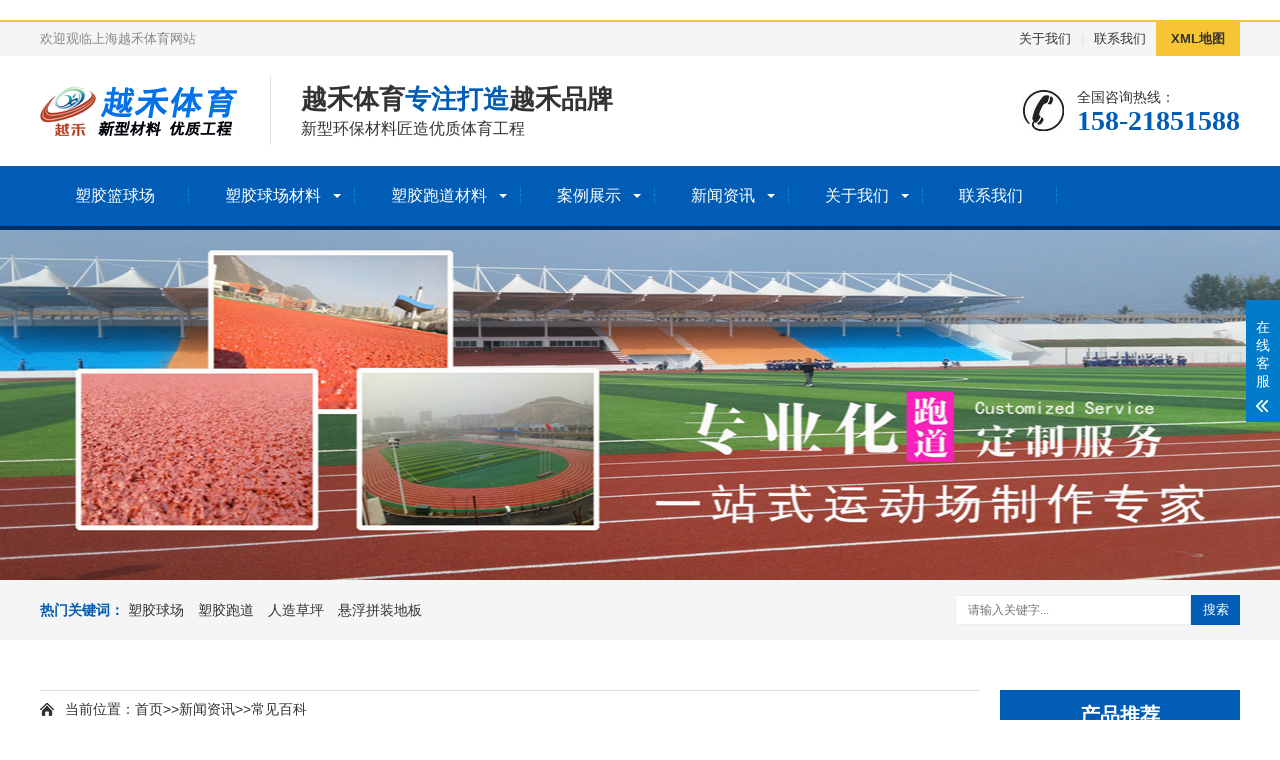

--- FILE ---
content_type: text/html; charset=utf-8
request_url: http://www.yuehetiyu.com/news/baike/349.html
body_size: 5942
content:
<!DOCTYPE html>
<html lang="zh-CN">
<head>
<meta charset="UTF-8">
<meta http-equiv="X-UA-Compatible" content="IE=Edge">
<meta name="renderer" content="webkit|ie-comp|ie-stand" />
<meta name="viewport" content="initial-scale=1.0, minimum-scale=1.0, maximum-scale=1.0, user-scalable=no">
<meta http-equiv="Cache-Control" content="no-transform"/>
<meta name="applicable-device" content="pc,wap">
<meta name="MobileOptimized" content="width"/>
<meta name="HandheldFriendly" content="true"/>
<title>硅pu网球场每平方价格-上海越禾品牌体育公司</title>
<meta name="description" content="硅pu网球场具有上硬下弹的结构类型，可以立即在混凝土或沥清基础工程施工中生成足球场整体表面原材料系统软件。具有优异的缓存性和可塑性，附着力强，对基本有一定的愈合作用，可自动平整地面，工程施工简单，耐老化性优异，工程施工后有机化学性能稳定，不易引起气泡等问题。成本约为每平方米60-95元。根据硅pu网球">
<link rel="stylesheet" href="http://www.yuehetiyu.com/skin/css/animate.min.css">
<link rel="stylesheet" href="http://www.yuehetiyu.com/skin/css/swiper.min.css">
<link rel="stylesheet" href="http://www.yuehetiyu.com/skin/css/style.css">
<script src="http://www.yuehetiyu.com/skin/js/jquery.min.js"></script>
<script src="http://www.yuehetiyu.com/skin/js/wow.min.js"></script>
<script src="http://www.yuehetiyu.com/skin/js/swiper.min.js"></script>
<script src="http://www.yuehetiyu.com/skin/js/js.js"></script>
</head>
<body>
﻿<div class="header">
 <div class="topbar">
 <div class="container">
 <ul>
 <li><a href="/about/">关于我们</a></li>
 <li class="pipe">|</li>
 <li><a href="/contact/">联系我们</a></li>
 <li class="c"><a href="/sitemap.xml" target="_blank">XML地图</a></li>
 </ul>
 <span>欢迎观临上海越禾体育网站</span> </div>
 </div>
 <div class="container clearfix"> <a href="javascript:;" class="menu-btn"><span></span></a>
 <div class="logo img-center"><a href="http://www.yuehetiyu.com" title="塑胶篮球场"><img src="/static/upload/image/20211101/1635734013442225.png" alt="塑胶球场材料"></a></div>
 <div class="text"><strong>越禾体育<span>专注打造</span>越禾品牌</strong>新型环保材料匠造优质体育工程</div>
 <div class="tel">全国咨询热线：<strong>158-21851588</strong></div>
 </div>
 <div class="nav">
 <div class="container">
  <ul>
 		<li><a href="http://www.yuehetiyu.com/">塑胶篮球场</a></li>	
	
 		<li {/pboot:if} class="dropdown">
          <i class="arr"></i>>
          <a href="http://www.yuehetiyu.com/sjqc/">塑胶球场材料</a>
          <div class="dropdown-box">
            
            <p><a href="http://www.yuehetiyu.com/gpu/">硅pu球场材料</a></p>
            
            <p><a href="http://www.yuehetiyu.com/bxsqc/">丙烯酸球场材料</a></p>
                        
            <p><a href="http://www.yuehetiyu.com/yzxqc/">预制型球场材料</a></p>			            

           </div>

           </li>	

  		<li {/pboot:if} class="dropdown">
          <i class="arr"></i>>
          <a href="http://www.yuehetiyu.com/sjpd/">塑胶跑道材料</a>
          <div class="dropdown-box">
            
            <p><a href="http://www.yuehetiyu.com/yzxsjpd/">预制型塑胶跑道材料</a></p>
            
            <p><a href="http://www.yuehetiyu.com/fhxsjpd/">复合型塑胶跑道材料</a></p>
                        
            <p><a href="http://www.yuehetiyu.com/tqxsjpd/">透气型塑胶跑道材料</a></p>
			            
            <p><a href="http://www.yuehetiyu.com/qsxsjpd/">全塑型塑胶跑道材料</a></p>
			            
            <p><a href="http://www.yuehetiyu.com/hhxsjpd/">混合型塑胶跑道材料</a></p>
			            
            <p><a href="http://www.yuehetiyu.com/epdm/">EPDM塑胶跑道材料</a></p>

           </div>
           </li>
  		<li {/pboot:if} class="dropdown">
          <i class="arr"></i>>
          <a href="/case/">案例展示</a>
          <div class="dropdown-box">
            
            <p><a href="http://www.yuehetiyu.com/case/case1/">塑胶跑道工程案例</a></p>
            
            <p><a href="http://www.yuehetiyu.com/case/case2/">塑胶球场工程案例</a></p>
            
           </div>
           </li>
  		
  		<li {/pboot:if} class="dropdown">
          <i class="arr"></i>>
          <a href="http://www.yuehetiyu.com/news/">新闻资讯</a>
          <div class="dropdown-box">
            
            <p><a href="http://www.yuehetiyu.com/news/baike/">常见百科</a></p>
            
            <p><a href="http://www.yuehetiyu.com/news/companynews/">公司动态</a></p>
            
            <p><a href="http://www.yuehetiyu.com/news/tradenews/">行业资讯</a></p>
            
           </div>
           </li>
  		
  		<li {/pboot:if} class="dropdown">
          <i class="arr"></i>>
          <a href="http://www.yuehetiyu.com/about/">关于我们</a>
          <div class="dropdown-box">
            
            <p><a href="http://www.yuehetiyu.com/about/jianjie/">公司简介</a></p>
            
           </div>
           </li>
  		
  		<li {/pboot:if} >
          >
          <a href="http://www.yuehetiyu.com/contact/">联系我们</a>
          <div class="dropdown-box">
            
           </div>
           </li>
  		
  </ul>
 </div>
 </div>
</div>

<div class="banner-sub" style="background-image: url(/static/upload/image/20211027/1635319078206342.jpg);"></div>

<div class="yunu-sou" style="display: block">
 <div class="container clearfix">
 <div class="hot"> <strong>热门关键词：</strong>      <a href="/sjqc/">塑胶球场</a>  <a href="/sjpd/">塑胶跑道</a>  <a href="/rzcp/">人造草坪</a>  <a href="/sjdb/">悬浮拼装地板</a> </div>
 <div class="hform">
 <form name="formsearch" id="searchform" action="/search/" method="get">
 <input type="text" name="keyword" placeholder="请输入关键字...">
 <button type="submit">搜索</button>
 </form>

 </div>
 </div>
</div>
<div class="container">
  <div class="ct2 clearfix">
    <div class="ct2-sd ct2-sd-right">
      <div class="panel-sd">
        <div class="tit">产品推荐</div>
        <div class="bd">
          <ul class="list-3">
            
            <li><a href="/gpu/715.html" title="硅PU环保弹性层">
              <div class="img-center"><img src="/static/upload/image/20250913/1757727842609469.png" onerror="javascript:this.src='/skin/images/nopic.jpg';" alt="硅PU环保弹性层"></div>
              <div class="text">硅PU环保弹性层</div>
              </a> </li>
            
            <li><a href="/sjdb/125.html" title="软连接悬浮式拼装地板">
              <div class="img-center"><img src="/static/upload/image/20211027/1635319268575036.jpg" onerror="javascript:this.src='/skin/images/nopic.jpg';" alt="软连接悬浮式拼装地板"></div>
              <div class="text">软连接悬浮式拼装地板</div>
              </a> </li>
            
            <li><a href="/gpu/232.html" title="硅pu网球场材料">
              <div class="img-center"><img src="/static/upload/image/20220327/1648376697403708.jpg" onerror="javascript:this.src='/skin/images/nopic.jpg';" alt="硅pu网球场材料"></div>
              <div class="text">硅pu网球场材料</div>
              </a> </li>
            
          </ul>
        </div>
      </div>
      <div class="panel-sd">
        <div class="tit">相关常见百科</div>
        <div class="bd">
          <ul class="list-7">
            
            <li><a href="/news/companynews/737.html" title="苏州塑胶篮球场标准施工步骤"><span>1</span>苏州塑胶篮球场标准施工步骤</a></li>
            
            <li><a href="/news/companynews/736.html" title="塑胶篮球场裂缝修补步骤"><span>2</span>塑胶篮球场裂缝修补步骤</a></li>
            
            <li><a href="/news/companynews/735.html" title="如何检测塑胶篮球场质量好坏"><span>3</span>如何检测塑胶篮球场质量好坏</a></li>
            
            <li><a href="/news/companynews/734.html" title="苏州硅PU篮球场施工步骤详解"><span>4</span>苏州硅PU篮球场施工步骤详解</a></li>
            
            <li><a href="/news/companynews/733.html" title="塑胶跑道局部起皮褪色处理指南"><span>5</span>塑胶跑道局部起皮褪色处理指南</a></li>
            
            <li><a href="/news/tradenews/732.html" title="硅PU篮球场维护难度分析"><span>6</span>硅PU篮球场维护难度分析</a></li>
            
            <li><a href="/news/tradenews/731.html" title="硅PU环保材料日常维护全指南"><span>7</span>硅PU环保材料日常维护全指南</a></li>
            
            <li><a href="/news/tradenews/730.html" title="硅PU修补后气泡产生的原因分析及全流程解决方案"><span>8</span>硅PU修补后气泡产生的原因分析及全流程解决方案</a></li>
            
            <li><a href="/news/companynews/729.html" title="预制型塑胶篮球场建设全指南（材料/流程/技术/验收）"><span>9</span>预制型塑胶篮球场建设全指南（材料/流程/技术/验收）</a></li>
            
            <li><a href="/news/tradenews/728.html" title="硅PU篮球场维护人工工具全清单"><span>10</span>硅PU篮球场维护人工工具全清单</a></li>
            
          </ul>
        </div>
      </div>
    </div>
    <div class="ct2-mn ct2-mn-left">
      <div class="position">当前位置：<a href="/">首页</a>>><a href="/news/">新闻资讯</a>>><a href="/news/baike/">常见百科</a></div>
      <div class="content-title">
        <h1>硅pu网球场每平方价格</h1>
        <p> <span>时间：2025-07-03 08:35:00</span> <span>点击：5157次</span> </p>
      </div>
      <div class="content-body"><p>　　硅pu网球场具有上硬下弹的结构类型，可以立即在混凝土或沥清基础工程施工中生成足球场整体表面原材料系统软件。具有优异的缓存性和可塑性，附着力强，对基本有一定的愈合作用，可自动平整地面，工程施工简单，耐老化性优异，工程施工后有机化学性能稳定，不易引起气泡等问题。成本约为每平方米60-95元。</p><p style="text-align: center;"><img src="/static/upload/image/20211213/1639358712423983.jpg" alt="硅pu网球场" width="600" height="400" title="硅pu网球场" style="width: 600px; height: 400px;"/></p><p>　　根据硅pu网球场的实际价格，每个厂家的价格都会有一些高低不同。总面积大一点，价格自然可以更优惠。如果要建塑料球场，******马上找有整体实力的厂家，这样不仅省去了很多中间商，还能获得高质量、高性价比的产品，因为厂家对自己原材料的特点有很深的了解，是原材料工程施工的层次，也能产生更强的质量和实际效果。</p><p><br/></p></div>
      <ul class="content-exp">
        <li>上一篇：<a href="/news/baike/346.html">影响硅pu篮球场材料价格因素</a></li>
        <li>下一篇：<a href="/news/baike/357.html">硅pu球场对环境有污染么</a></li>
      </ul>
    </div>
  </div>
</div>
﻿<div class="footer">
 <div class="container clearfix">
 <div class="footer-ewm">
 <div class="img-center"><img src="/static/upload/image/20211027/1635335075687114.png" /></div>
 <p>微信扫一扫</p>
 </div>
 <div class="footer-logo img-center"><img src="/skin/images/footlogo.jpg" /></div>
 <div class="footer-info">
<p>电话： 158-21851588</p>
<p>邮箱：302838270@qq.com</p>
<p>地址：承接全国地区的塑胶场地工程</p>
<p>上海越禾体育发展有限公司 <a href="https://beian.miit.gov.cn/" target="_blank" rel="nofollow">沪ICP备18005639号</a> <a href="http://www.yuehetiyu.com/" target="_blank">塑胶篮球场</a> </p>
</div>
 </div>
 <div class="footer-link">
 <div class="container"> <a href="/">网站首页</a> <span>|</span><a href="/cp/" target="_self">产品中心</a> <span>|</span><a href="/case/" target="_self">案例展示</a> <span>|</span><a href="/news/" target="_self">新闻资讯</a> <span>|</span><a href="/about/" target="_self">关于我们</a> <span>|</span><a href="/contact/" target="_self">联系我们</a> </div>
 </div>
</div>

<!-- 客服 -->
<div class="kf">
 <div class="kt-top">在线客服 <span class="close"> <b></b> <b></b> </span> </div>
 <div class="con">
 <ul class="qq">
 <li> <a class="IM-item-link IM-qq" style="height:25px;" target="_blank" href="http://wpa.qq.com/msgrd?v=3&amp;uin=302838270&amp;site=qq&amp;menu=yes"> <img border="0" src="http://cdn-for-hk.img-sys.com/skinp/modules/ModuleOnLineServiceGiant/images/qq.png" alt="点击这里给我发消息" align="absmiddle" onerror="$(this).hide();"> 客服 </a> </li>

 </ul>
 <h5>联系方式</h5>
 <div class="contact">
 <p>热线电话</p>
 <p>15821851588</p>
 <p>上班时间</p>
 <p>周一到周五</p>
 <p>公司电话</p>
 <p>158-21851588</p>
 </div>
 <h5 class="qr-icon">二维码</h5>
 <div class="qr"><img src="/static/upload/image/20211027/1635335075687114.png" /> </div>
 </div>
 <div class="kf-side"> <b>在</b><b>线</b><b>客</b><b>服</b> <span class="arrow"></span> </div>
 <div class="backTop"></div>
</div>

<div class="yunu-footer-fix">
 <ul class="clearfix">
 <li><a href="tel:158-21851588"><i class="i1"></i>电话咨询</a></li>
 <li><a href="/cp/"><i class="i2"></i>产品中心</a></li>
 <li><a href="/news/"><i class="i3"></i>新闻资讯</a></li>
 <li><a href="http://www.yuehetiyu.com"><i class="i4"></i>网站首页</a></li>
 </ul>
</div>
</body>
</html>
